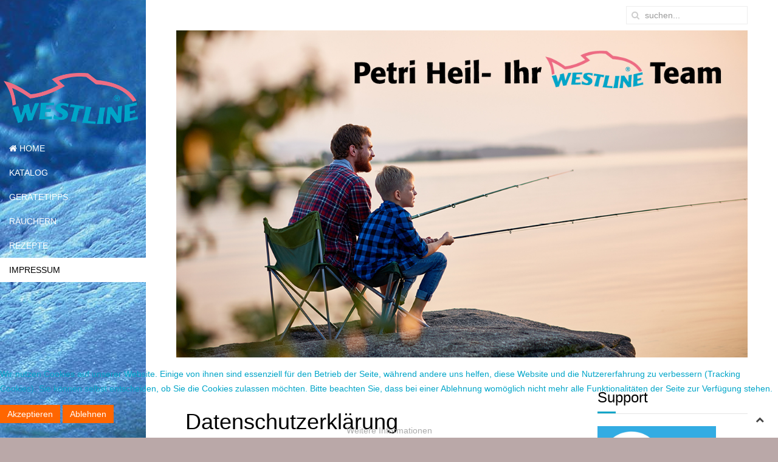

--- FILE ---
content_type: text/css
request_url: https://westline-angelgeraete.de/templates/jp-rooms/roksprocket/layouts/mosaic/themes/default/mosaic.css
body_size: 18688
content:
/**
 * @author    RocketTheme http://www.rockettheme.com
 * @copyright Copyright (C) 2007 - 2015 RocketTheme, LLC
 * @license   http://www.gnu.org/licenses/gpl-2.0.html GNU/GPLv2 only
 */
/**
* @version   $Id: mosaic.css 10885 2013-05-30 06:31:41Z btowles $
* @author    RocketTheme http://www.rockettheme.com
* @copyright Copyright (C) 2007 - 2015 RocketTheme, LLC
* @license   http://www.rockettheme.com/legal/license.php RocketTheme Proprietary Use License
*/

/* Mosaic - Core */
.sprocket-mosaic {position: relative;}
.sprocket-mosaic:after {display: table;content: "";clear: both;}
.sprocket-mosaic .sprocket-mosaic-header ul {list-style: none;margin: 0;padding: 0;}
.sprocket-mosaic .sprocket-mosaic-container {position: relative;clear: both;}
#main .sprocket-mosaic .sprocket-mosaic-container {margin: 0; padding: 0;}

/* Mosaic - Overlay */
.sprocket-mosaic-overlay {display: none;position: absolute;top:0;left:0;right:0;bottom:0;background-color:transparent;z-index:2;}
.sprocket-mosaic-overlay .css-loader-wrapper {width: 60px;height:60px;margin: 200px auto 0;padding: 20px;background-color:#e5e5e5;background-color: rgba(0, 0, 0, 0.5);box-shadow:0 0 5px rgba(0, 0, 0, 0.4) inset,1px 1px 1px rgba(255, 255, 255, 0.1);border-radius:1em;}
.sprocket-mosaic-overlay .css-loader-wrapper .css-loader {background-position: 50% 50%;background-repeat: no-repeat;}
.sprocket-mosaic.refreshing .sprocket-mosaic-overlay {display: block;}

/* Mosaic - Header */
.sprocket-mosaic .sprocket-mosaic-header {margin-bottom: 10px;}
.sprocket-mosaic .sprocket-mosaic-header li {display: inline-block;}
.sprocket-mosaic-pagination-hidden {display: none;}
.sprocket-mosaic .sprocket-mosaic-order li, .sprocket-mosaic .sprocket-mosaic-filter li {text-transform:normal;}

/* Mosaic - Order */
.sprocket-mosaic .sprocket-mosaic-header .sprocket-mosaic-order {float: right;}

/* Mosaic - Filter */
.sprocket-mosaic .sprocket-mosaic-header .sprocket-mosaic-filter {float: left;}

/* Mosaic - Content */
.sprocket-mosaic-container {margin: 0;padding: 0;list-style: none;}
.sprocket-mosaic-container li {display: inline-block;}
.sprocket-readmore {white-space: nowrap;}

/* Mosaic - Tags */
.sprocket-mosaic .sprocket-mosaic-tags, #main .sprocket-mosaic ul.sprocket-mosaic-tags {margin: 10px -10px -10px; padding: 5px;/*background: #efefef;*/background: none;border-radius: 0 0 4px 4px;font-size: 90%;font-style: italic;}
/*.sprocket-mosaic .sprocket-mosaic-tags li, #main .sprocket-mosaic ul.sprocket-mosaic-tags li {width: auto;margin-right: 1px;padding: 0 5px;background: #fff;border: 1px solid #ddd;border-radius: 4px}*/
.sprocket-mosaic .sprocket-mosaic-tags li, #main .sprocket-mosaic ul.sprocket-mosaic-tags li {width: auto;margin-right: 1px;padding: 0 5px;background: #e3e3e3;border-radius: 4px}

/* Mosaic - Columns */
.sprocket-mosaic-columns-1 li {width: 100%;}
.sprocket-mosaic-columns-2 li {width: 50%;}
.sprocket-mosaic-columns-3 li {width: 33.333333333333336%;}
.sprocket-mosaic-columns-4 li {width: 25%;}
.sprocket-mosaic-columns-5 li {width: 20%;}
.sprocket-mosaic-columns-6 li {width: 16.666666666666668%;}

/* Mosaic - Item */
.sprocket-mosaic-item {display:block;}
.sprocket-mosaic-item .sprocket-mosaic-image {width: 100%;}
.sprocket-mosaic-item .title {margin-bottom: 10px;}

/* Spinner */
.sprocket-mosaic .sprocket-mosaic-header .spinner {width: 16px;height:16px;}
.sprocket-mosaic.loading .sprocket-mosaic-header .spinner {background-repeat: no-repeat;background-position: 50% 50%; background-image: url([data-uri]);}
.sprocket-mosaic-overlay .css-loader {width: 100%;height: 100%;}
.sprocket-mosaic.refreshing  .css-loader {-webkit-animation: rotate 0.7s linear infinite;-moz-animation: rotate 0.7s linear infinite;-ms-animation: rotate 0.7s linear infinite;-o-animation: rotate 0.7s linear infinite;animation: rotate 0.7s linear infinite;}

/* Load More */
.sprocket-mosaic-loadmore {-webkit-user-select:none;-moz-user-select:none;-o-user-select:none;-ms-user-select:none;user-select:none;margin:10px auto;display:block;padding:5px;width:155px;}
.sprocket-mosaic-loadmore.hide { display:none; }
.sprocket-mosaic-loadmore {background: #fafafa;border: 1px solid #d3d3d3;cursor: pointer;-moz-border-radius: 4px;-webkit-border-radius: 4px;border-radius: 4px;}
.sprocket-mosaic-loadmore span {font-size:13px;text-transform:uppercase;display:block;line-height:1.85em;text-align: center;}
.sprocket-mosaic-loadmore .loadmore-info {font-size:9px;font-weight:bold;}
.sprocket-mosaic-loadmore span strong {font-weight:normal;}
.sprocket-mosaic-loadmore .loadmore-all {display: none;}
.sprocket-mosaic-loadmore .loadmore-all span {line-height:40px;}
.sprocket-mosaic-loadmore .loadmore-all .loadmore-info { display:none; }
.sprocket-mosaic-loadmore.load-all .loadmore-all {display: block;}
.sprocket-mosaic-loadmore.load-all .loadmore-more {display: none;}
.sprocket-mosaic-loadmore.loader .loadmore-more, .sprocket-mosaic-loadmore.loader .loadmore-text { display:none; }
.sprocket-mosaic-loadmore.loader span {height:40px;background-position: center center;background-repeat: no-repeat;display:block;margin:0 auto;}
.sprocket-mosaic-loadmore .loadmore-info, .sprocket-mosaic-loadmore .loadmore-text,
.sprocket-mosaic-loadmore .loadmore-info:hover, .sprocket-mosaic-loadmore .loadmore-text:hover {background-color: transparent !important;border: 0;margin: 0; padding: 0;}

/* Spinner Images */
.sprocket-mosaic-loadmore.loader span {background-image: url([data-uri]);}
.sprocket-mosaic-overlay .css-loader {background-image: url([data-uri]);}

/* Tweaks */
.sprocket-mosaic-item {margin: 10px;} /* Margin defines the Gutter size. The actual gutter size is doubled. To have 10 for example, you need margin: 5px; */
.sprocket-mosaic .sprocket-mosaic-container {margin: -10px;} /* Whatever is the gutter size, the container has to be negativiley applied in order too loose first and last columns margins */

/* Spinner Rotator Keyframes */
@-webkit-keyframes rotate {
  from {-webkit-transform: rotate(0deg);}
  to {-webkit-transform: rotate(360deg);}
}
@-moz-keyframes rotate {
  from {-moz-transform: rotate(0deg);}
  to {-moz-transform: rotate(360deg);}
}
@-ms-keyframes rotate {
  from {-ms-transform: rotate(0deg);}
  to {-ms-transform: rotate(360deg);}
}
@-o-keyframes rotate {
  from {-o-transform: rotate(0deg);}
  to {-o-transform: rotate(360deg);}
}
@keyframes rotate {
  from {transform: rotate(0deg);}
  to {transform: rotate(360deg);}
}

/* Custom stuff */
.sprocket-mosaic-item .sprocket-mosaic-title, .sprocket-mosaic-item .sprocket-mosaic-info {text-transform: none;}
.sprocket-mosaic-item .sprocket-mosaic-title a {line-height: 1.2em;}
.sprocket-mosaic-item .sprocket-mosaic-infos {font-size: 13px;font-weight: bold;margin: 0 0 5px;}
.sprocket-mosaic-item .sprocket-mosaic-infos .author {font-style: italic;}
.sprocket-mosaic-item .sprocket-mosaic-text {margin: 10px 0;display: block;}
.sprocket-mosaic-item {position: relative;}
.sprocket-mosaic-item .sprocket-padding {padding: 10px;}
#main .sprocket-mosaic .sprocket-mosaic-order ul li, #main .sprocket-mosaic .sprocket-mosaic-order ul li,
.sprocket-mosaic .sprocket-mosaic-order li, .sprocket-mosaic .sprocket-mosaic-order li {font-size:12px;border-radius: none;padding: 1px 6px;margin: 0;cursor: pointer;-webkit-user-select: none;-moz-user-select: none;-o-user-select: none;-ms-user-select: none;user-select: none;}
#main .sprocket-mosaic .sprocket-mosaic-filter ul li, #main .sprocket-mosaic .sprocket-mosaic-filter ul li,
.sprocket-mosaic .sprocket-mosaic-filter li, .sprocket-mosaic .sprocket-mosaic-filter li {font-size:12px;border-radius: none;padding: 1px 6px;margin: 0;cursor: pointer;-webkit-user-select: none;-moz-user-select: none;-o-user-select: none;-ms-user-select: none;user-select: none;}
.sprocket-mosaic-item .readon {margin-top: 15px;}
.sprocket-mosaic-image-container {position: relative;overflow: hidden;cursor: pointer;}
.sprocket-mosaic-hover {position: absolute;border-color: transparent;border-style: solid;border-width: 115px 115px 0 0;bottom: 0;right: 0;margin-right: -115px;-webkit-transition: margin 0.2s ease-in;-moz-transition: margin 0.2s ease-in;-o-transition: margin 0.2s ease-in;-ms-transition: margin 0.2s ease-in;transition: margin 0.2s ease-in;}
.sprocket-mosaic-image-container:hover .sprocket-mosaic-hover {margin-right: 0;}
.sprocket-mosaic-hovercontent {position: absolute;width: 80px;height: 50px;bottom: 0;right: 0;opacity: 0;text-align: center;font-size: 1em;line-height: 1em;font-weight: bold;}
.sprocket-mosaic-hovercontent span {display: block;font-size: 2.1em;margin-bottom: 6px;}
.sprocket-mosaic-image-container:hover .sprocket-mosaic-hovercontent {opacity: 1;-webkit-transition: opacity 0.4s ease-in;-moz-transition: opacity 0.4s ease-in;-o-transition: opacity 0.4s ease-in;-ms-transition: opacity 0.4s ease-in;transition: opacity 0.4s ease-in;}
.sprocket-readmore span {display: block;}
.sprocket-mosaic-item .sprocket-mosaic-head {margin: 0 -10px;padding: 0 10px;}
.sprocket-mosaic-item .sprocket-mosaic-head h2 {font-size:20px;}

/* Default Styling */
.sprocket-mosaic-item {border: 1px solid #eee;border-radius: none;}
.sprocket-mosaic-filter li, .sprocket-mosaic-order li {border: 1px solid #eee;background: none;}

/* Media Queries */
@media only screen and (min-width: 768px) and (max-width: 959px) {
    .sprocket-mosaic-columns-1 li, .sprocket-mosaic-columns-2 li, .sprocket-mosaic-columns-3 li, .sprocket-mosaic-columns-4 li, .sprocket-mosaic-columns-5 li, .sprocket-mosaic-columns-6 li {width: 33.34%;}
}

@media only screen and (min-width: 481px) and (max-width: 767px) {
	.sprocket-mosaic-columns-1 li, .sprocket-mosaic-columns-2 li, .sprocket-mosaic-columns-3 li, .sprocket-mosaic-columns-4 li, .sprocket-mosaic-columns-5 li, .sprocket-mosaic-columns-6 li {width: 50%;}
}

@media only screen and (max-width: 480px) {
	.sprocket-mosaic-columns-1 li, .sprocket-mosaic-columns-2 li, .sprocket-mosaic-columns-3 li, .sprocket-mosaic-columns-4 li, .sprocket-mosaic-columns-5 li, .sprocket-mosaic-columns-6 li {width: 100%;}
}


--- FILE ---
content_type: text/css
request_url: https://westline-angelgeraete.de/templates/jp-rooms/css/joomlaplates.css
body_size: 7993
content:
/* Copyright (C) YOOtheme GmbH, http://www.gnu.org/licenses/gpl.html GNU/GPL */

/*RokSprocket Mosaic Image effect
 ------------------------------------------------*/
img.sprocket-mosaic-image { 
	-webkit-transition: -webkit-transform 0.5s ease;
	-moz-transition: -moz-transform 0.5s ease;
	transition: transform 0.5s ease;
}
img.sprocket-mosaic-image:hover { 
	-webkit-transform: scale(1.5);
	-moz-transform: scale(1.5);
	-o-transform: scale(1.5);
	transform: scale(1.5);
}

/*Rewrite the stupid bootstrap
 ------------------------------------------------*/
[class^="icon-"], [class*=" icon-"] {
    height: auto;
    line-height: 1.7!important;
    width: auto;
}
/*No Space Class
 ------------------------------------------------*/
.no-space {
	padding-top:0!important;
	padding-bottom:0!important
}
.uk-container {
	background:#FFF
}

#bg {
  position: fixed; 
  top: -50%; 
  left: -50%; 
  width: 200%; 
  height: 200%;

}
#bg img {
  position: absolute; 
  top: 0; 
  left: 0; 
  right: 0; 
  bottom: 0; 
  margin: auto; 
  min-width: 50%;
  min-height: 50%;
}
/* 50/50 Left Right
 ========================================================================== */
#jp-left {
    position:relative;
	z-index:99;
}
#jp-left .inner {
    height: auto;
    margin-top: 100px;
    padding: 20px 0;
    position: absolute;
    right: 0;
    width: 240px;
}
#jp-right {
    height: 100%;
    position:relative;
	background-color:#fff;
}

/* Headline with Border
 ========================================================================== */
span.border {
	border-top:1px dotted #fff;
	border-bottom:1px dotted #fff;
	padding:10px 20px;
}

/* Headerbar Slider Styles
 ========================================================================== */
.headerbar {
	text-align:center;
	padding:0!important;
	position:relative;
	overflow:hidden;
}
.headerbar h1 {
	font-size:60px;
	color:#fff;
}
.headerbar h2 {
	font-size:20px;
	color:#fff;
}
@media screen and (max-width: 997px) {
	.headerbar {
		top:0;
		margin-bottom:0;
	}
}

/* Toolbar Outer 100%
 ========================================================================== */
.toolbar-outer {
	background-color:#fff;
	width:100%;
}
.tm-toolbar {
	margin:0!important;
	padding:10px 0;
}
.tm-toolbar ul {
	margin:0!important
}

/* Logo 
 ========================================================================== */
.logo {
	float:left;
	margin-left:0;
	width:100%;
	display:block;
}
.logo p {
	margin:0!important;
}
.logo a:hover {border:none; text-decoration:none;}
/* Mobile Logo 
 ========================================================================== */
.tm-logo-small {
    display: inline-block;
	letter-spacing: normal!important;
}
/* Breadcrumbs 
 ========================================================================== */

.uk-breadcrumb {
    border-bottom: 1px solid #eee;
    padding: 0 0 20px!important;
}
/* Mainmenu 
 ========================================================================== */
.menu-inner {
	float:left;
	margin-right:0;
	margin-top:20px;
}
#menu-outer { 
	z-index: 980;
	position:relative;
}
.uk-navbar-nav {
	padding-right:0!important;
	width:100%;
}
.uk-navbar-nav > li {
    position: relative;
	width:100%;
}
.uk-navbar-nav > li li {
    text-align: left;
}

.uk-navbar-nav > li > a {
	text-transform:uppercase;

}
.uk-dropdown-navbar {
    left: 240px!important;
    top: 0!important;
}

.tm-navbar {
	margin:0!important;
	padding:0!important;
}

/* Article Title
 ========================================================================== */
h3.uk-panel-title{
  	border-bottom: 1px solid rgba(0, 0, 0, 0.1);
    margin-bottom: 20px;
    padding-bottom: 10px;
	position:relative;
}

h3.uk-panel-title::after{
    bottom: 0;
    content: "";
    height: 3px;
    left: 0;
    position: absolute;
    width: 30px;
}

/* Article Title
 ========================================================================== */
h1.uk-article-title{
  	border-bottom: 1px solid rgba(0, 0, 0, 0.1);
    margin-bottom: 20px;
    margin-top: 20px;
    padding-bottom: 10px;
	position:relative;
}

h1.uk-article-title::after{
    bottom: 0;
    content: "";
    height: 3px;
    left: 0;
    position: absolute;
    width: 30px;
}
/* Joomla System Output 
 ========================================================================== */
.main-outer {
    background: #fff!important;
}

/* Footer 
 ========================================================================== */
.tm-footer {
    background: #fff!important;
	margin:0!important;
	padding:20px 0;
	font-size:12px;
	color:#999;
}
.tm-footer a:hover {
	color:#777!important;
}
/*Center the Footer Menu
 ------------------------------------------------*/
.tm-footer .uk-subnav {
    display: inline-flex!important
}

/* Paypal Button 
 ========================================================================== */
form.paypal-form input{
	background: none;
	border:1px solid rgba(255,255,255,0.6);	
}
/* Image Styles
 ========================================================================== */

.shadow {
	box-shadow: 0 -4px 15px rgba(0, 0, 0, 0.1);
	border:1px solid #fff;
}
.shadow-img {
	box-shadow: 0 -4px 25px rgba(0, 0, 0, 0.3);
}
img.effect {
	opacity:0.5;
	transition: all 0.4s ease-in-out 0s;

}
img.effect:hover {
	opacity:1;
}

/* Panel Box Border
 ========================================================================== */

.uk-panel-box-border{
	background:none!important;
	border:1px solid #eee;
}

.uk-panel-box-shadow{
    background-image: -moz-linear-gradient(center top , #f9f9f9, #fff)!important;
    border: 4px solid #fff;
    box-shadow: 0 0 2px rgba(0, 0, 0, 0.15), 0 85px 180px 0 #fff, 0 12px 8px -5px rgba(0, 0, 0, 0.35);
}
/* MODERN PICS WEBFONT
 ========================================================================== */
@font-face {
	font-family: "modern_pictogramsnormal";
	font-style: normal;
	font-weight: normal;
	src: url('../images/modernpics-webfont.eot') format("embedded-opentype"), url('../images/modernpics-webfont.woff') format("woff"), url('../images/modernpics-webfont.ttf') format("truetype"), url('../images/modernpics-webfont.svg') format("svg");
}

span.ico {
	border-radius: 50% 50% 50% 50%;
	display: block;
	font-family: 'modern_pictogramsnormal';
	font-size: 45px;
	height: 89px;
	line-height: 89px;
	margin: 0 auto 12px;
	transition: all 0.4s ease-in-out 0s;
	width: 89px;
	text-align:center;
	color:#fff;
}
span.ico:hover { 
	-webkit-transform: scale(1.4);
	-moz-transform: scale(1.4);
	-ms-transform: scale(1.4);
	-o-transform: scale(1.4);
	transform: scale(1.4);
}
/* Center Title with Border
----------------------------------------------------------------------------------------------------*/
.headline-border h3.uk-panel-title {
    overflow: hidden;
    text-align: center;
	font-size:200%;
	padding:20px 0;
	border-bottom:none;
}
.headline-border h3.uk-panel-title:before,
.headline-border h3.uk-panel-title:after {
    background-color: #eee;
    content: "";
    display: inline-block;
    height: 1px;
    position: relative;
    vertical-align: middle;
    width: 50%;
}
.headline-border h3.uk-panel-title:before {
    right: 0.5em;
    margin-left: -50%;
}
.headline-border h3.uk-panel-title:after {
    left: 0.5em;
    margin-right: -50%;
}
#offcanvas a[href="#"] {  
cursor:none;
}
.table-ico td {text-align:center}
.table-ico span.ico {
	-webkit-border-radius: 50%;
	-moz-border-radius: 50%;
	border-radius: 50%;
	display: block;
	font-family: 'modern_pictogramsnormal';
	font-size: 30px;
	height: 40px;
	line-height: 40px;
	margin: 0 auto 0;
	width: 40px;
	text-align:center;
	color:#fff;
	transition: all 0.3s ease-in-out 0s;
	-webkit-transition: all 0.3s ease-in-out 0s;
	-moz-transition: all 0.3s ease-in-out 0s;
	
}


--- FILE ---
content_type: text/css
request_url: https://westline-angelgeraete.de/templates/jp-rooms/css/20.css
body_size: 514
content:
#jp-left {
	width: 20%;
}
#jp-right {
	margin-left: 20%;
	width: 80%;
}
@media all and (max-width: 1280px) {
	#jp-left {
		width: 240px;
	}
	#jp-right {
		margin-left: 240px;
		width: auto;
	}
}
@media all and (max-width: 768px) {
	#jp-left { position: relative!important; width: 100%; height:auto }
	#jp-left .inner { position: relative; top: 0px; left: 0px; margin: 0px; width: 100%; padding: 50px 0; text-align: left; height: auto; }
	#jp-right { position: relative; width: 100%; margin: 0px auto; height: auto; }
}
@media all and (max-width: 480px) {
	#jp-right { width: 100%; }
}
